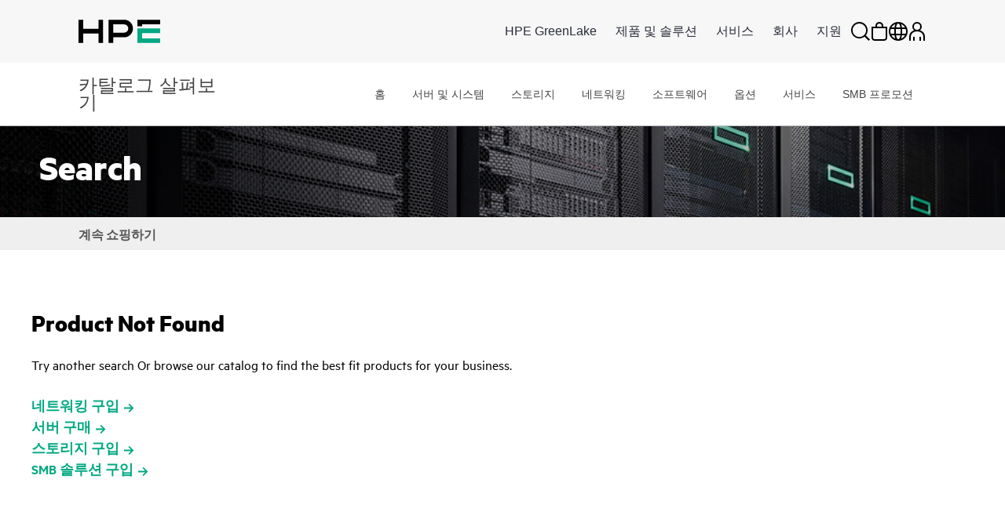

--- FILE ---
content_type: text/css;charset=UTF-8
request_url: https://h50007.www5.hpe.com/hfws-static/6/min/css/hpe-hfws-hf-ko-typography.css
body_size: 120
content:
#hpehf-header .hpehf-icons-flyout-resource .hpehf-flyout-link{font-weight:700}#hpehf-footer .hpehf-links-list .hpehf-heading{font-weight:700}#hpehf-header .hpehf-help-menu-links-list .hpehf-flyout-link{font-weight:700}

--- FILE ---
content_type: application/javascript
request_url: https://fe-hpe-script.s3.us-east-2.amazonaws.com/b2c/v2/fe_activity_4016-korean-user-account-btn-clickable.min.js?_t=5879901
body_size: 1260
content:
!function(){"use strict";try{var c="4016-korean-user-account-btn-clickable";!function(){function i(){window.HPE_MINI_CART&&window.HPE_MINI_CART.cfg&&(window.HPE_MINI_CART.cartInitialized=!1,window.HPE_MINI_CART.cartCssInserted=!1,window.HPE_MINI_CART.init(window.HPE_MINI_CART.cfg))}var t=function(c,i,t){return c?i?(t||(t=""),c.split(i).join(t)):c:""};window.feUtils.waitForConditions({conditions:["body",function(){return!!window.HPE_MINI_CART}],activity:c,callback:function(){window.feHPEB2C.log("FE:4016-korean-user-account-btn-clickable.ts init()"),window.HPE_MINI_CART.replaceCSSForLocale=function(){this.cfg&&(this.cfg.replace_css[this.ll]?this.cfg.css=t(this.cfg.css,this.cfg.replace_css[this.ll].search,this.cfg.replace_css[this.ll].replace):this.cfg.replace_css[this.ll+"-"+this.cc]&&(this.cfg.css=t(this.cfg.css,this.cfg.replace_css[this.ll+"-"+this.cc].search,this.cfg.replace_css[this.ll+"-"+this.cc].replace)))},setTimeout(i,500)}}),window.feHPEB2C.log("FE:4016-korean-user-account-btn-clickable.ts loaded")}()}catch(c){console.error("Error loading activity 4016-korean-user-account-btn-clickable:",c)}}();
//# sourceMappingURL=https://fe-hpe-script.s3.us-east-2.amazonaws.com/b2c/v2/fe_activity_4016-korean-user-account-btn-clickable.min.js.map
